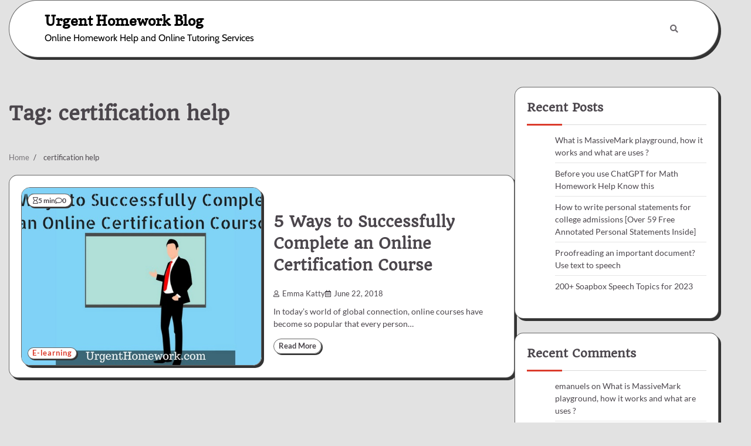

--- FILE ---
content_type: text/html; charset=UTF-8
request_url: https://www.urgenthomework.com/blog/tag/certification-help/
body_size: 10023
content:
<!doctype html>
<html dir="ltr" lang="en-US" prefix="og: https://ogp.me/ns#">
<head>
	<meta charset="UTF-8">
	<meta name="viewport" content="width=device-width, initial-scale=1">
	<link rel="profile" href="https://gmpg.org/xfn/11">

	<title>certification help | Urgent Homework Blog</title>
	<style>img:is([sizes="auto" i], [sizes^="auto," i]) { contain-intrinsic-size: 3000px 1500px }</style>
	
		<!-- All in One SEO 4.7.8 - aioseo.com -->
	<meta name="robots" content="noindex, max-snippet:-1, max-image-preview:large, max-video-preview:-1" />
	<meta name="keywords" content="online course tips,how to complete online course successfully,online course help," />
	<link rel="canonical" href="https://www.urgenthomework.com/blog/tag/certification-help/" />
	<meta name="generator" content="All in One SEO (AIOSEO) 4.7.8" />
		<meta name="google" content="nositelinkssearchbox" />
		<script type="application/ld+json" class="aioseo-schema">
			{"@context":"https:\/\/schema.org","@graph":[{"@type":"BreadcrumbList","@id":"https:\/\/www.urgenthomework.com\/blog\/tag\/certification-help\/#breadcrumblist","itemListElement":[{"@type":"ListItem","@id":"https:\/\/www.urgenthomework.com\/blog\/#listItem","position":1,"name":"Home","item":"https:\/\/www.urgenthomework.com\/blog\/","nextItem":{"@type":"ListItem","@id":"https:\/\/www.urgenthomework.com\/blog\/tag\/certification-help\/#listItem","name":"certification help"}},{"@type":"ListItem","@id":"https:\/\/www.urgenthomework.com\/blog\/tag\/certification-help\/#listItem","position":2,"name":"certification help","previousItem":{"@type":"ListItem","@id":"https:\/\/www.urgenthomework.com\/blog\/#listItem","name":"Home"}}]},{"@type":"CollectionPage","@id":"https:\/\/www.urgenthomework.com\/blog\/tag\/certification-help\/#collectionpage","url":"https:\/\/www.urgenthomework.com\/blog\/tag\/certification-help\/","name":"certification help | Urgent Homework Blog","inLanguage":"en-US","isPartOf":{"@id":"https:\/\/www.urgenthomework.com\/blog\/#website"},"breadcrumb":{"@id":"https:\/\/www.urgenthomework.com\/blog\/tag\/certification-help\/#breadcrumblist"}},{"@type":"Organization","@id":"https:\/\/www.urgenthomework.com\/blog\/#organization","name":"Urgenthomework","description":"Online Homework Help and Online Tutoring Services","url":"https:\/\/www.urgenthomework.com\/blog\/","telephone":"+16178741011","logo":{"@type":"ImageObject","url":"https:\/\/www.urgenthomework.com\/images\/logo.png","@id":"https:\/\/www.urgenthomework.com\/blog\/tag\/certification-help\/#organizationLogo"},"image":{"@id":"https:\/\/www.urgenthomework.com\/blog\/tag\/certification-help\/#organizationLogo"},"sameAs":["https:\/\/twitter.com\/urgenthomework","https:\/\/www.instagram.com\/urgenthomework\/"]},{"@type":"WebSite","@id":"https:\/\/www.urgenthomework.com\/blog\/#website","url":"https:\/\/www.urgenthomework.com\/blog\/","name":"Urgent Homework Blog","description":"Online Homework Help and Online Tutoring Services","inLanguage":"en-US","publisher":{"@id":"https:\/\/www.urgenthomework.com\/blog\/#organization"}}]}
		</script>
		<!-- All in One SEO -->

<link rel="alternate" type="application/rss+xml" title="Urgent Homework Blog &raquo; Feed" href="https://www.urgenthomework.com/blog/feed/" />
<link rel="alternate" type="application/rss+xml" title="Urgent Homework Blog &raquo; Comments Feed" href="https://www.urgenthomework.com/blog/comments/feed/" />
<link rel="alternate" type="application/rss+xml" title="Urgent Homework Blog &raquo; certification help Tag Feed" href="https://www.urgenthomework.com/blog/tag/certification-help/feed/" />
		<!-- This site uses the Google Analytics by MonsterInsights plugin v9.2.4 - Using Analytics tracking - https://www.monsterinsights.com/ -->
		<!-- Note: MonsterInsights is not currently configured on this site. The site owner needs to authenticate with Google Analytics in the MonsterInsights settings panel. -->
					<!-- No tracking code set -->
				<!-- / Google Analytics by MonsterInsights -->
		<script>
window._wpemojiSettings = {"baseUrl":"https:\/\/s.w.org\/images\/core\/emoji\/15.0.3\/72x72\/","ext":".png","svgUrl":"https:\/\/s.w.org\/images\/core\/emoji\/15.0.3\/svg\/","svgExt":".svg","source":{"concatemoji":"https:\/\/www.urgenthomework.com\/blog\/wp-includes\/js\/wp-emoji-release.min.js?ver=6.7.1"}};
/*! This file is auto-generated */
!function(i,n){var o,s,e;function c(e){try{var t={supportTests:e,timestamp:(new Date).valueOf()};sessionStorage.setItem(o,JSON.stringify(t))}catch(e){}}function p(e,t,n){e.clearRect(0,0,e.canvas.width,e.canvas.height),e.fillText(t,0,0);var t=new Uint32Array(e.getImageData(0,0,e.canvas.width,e.canvas.height).data),r=(e.clearRect(0,0,e.canvas.width,e.canvas.height),e.fillText(n,0,0),new Uint32Array(e.getImageData(0,0,e.canvas.width,e.canvas.height).data));return t.every(function(e,t){return e===r[t]})}function u(e,t,n){switch(t){case"flag":return n(e,"\ud83c\udff3\ufe0f\u200d\u26a7\ufe0f","\ud83c\udff3\ufe0f\u200b\u26a7\ufe0f")?!1:!n(e,"\ud83c\uddfa\ud83c\uddf3","\ud83c\uddfa\u200b\ud83c\uddf3")&&!n(e,"\ud83c\udff4\udb40\udc67\udb40\udc62\udb40\udc65\udb40\udc6e\udb40\udc67\udb40\udc7f","\ud83c\udff4\u200b\udb40\udc67\u200b\udb40\udc62\u200b\udb40\udc65\u200b\udb40\udc6e\u200b\udb40\udc67\u200b\udb40\udc7f");case"emoji":return!n(e,"\ud83d\udc26\u200d\u2b1b","\ud83d\udc26\u200b\u2b1b")}return!1}function f(e,t,n){var r="undefined"!=typeof WorkerGlobalScope&&self instanceof WorkerGlobalScope?new OffscreenCanvas(300,150):i.createElement("canvas"),a=r.getContext("2d",{willReadFrequently:!0}),o=(a.textBaseline="top",a.font="600 32px Arial",{});return e.forEach(function(e){o[e]=t(a,e,n)}),o}function t(e){var t=i.createElement("script");t.src=e,t.defer=!0,i.head.appendChild(t)}"undefined"!=typeof Promise&&(o="wpEmojiSettingsSupports",s=["flag","emoji"],n.supports={everything:!0,everythingExceptFlag:!0},e=new Promise(function(e){i.addEventListener("DOMContentLoaded",e,{once:!0})}),new Promise(function(t){var n=function(){try{var e=JSON.parse(sessionStorage.getItem(o));if("object"==typeof e&&"number"==typeof e.timestamp&&(new Date).valueOf()<e.timestamp+604800&&"object"==typeof e.supportTests)return e.supportTests}catch(e){}return null}();if(!n){if("undefined"!=typeof Worker&&"undefined"!=typeof OffscreenCanvas&&"undefined"!=typeof URL&&URL.createObjectURL&&"undefined"!=typeof Blob)try{var e="postMessage("+f.toString()+"("+[JSON.stringify(s),u.toString(),p.toString()].join(",")+"));",r=new Blob([e],{type:"text/javascript"}),a=new Worker(URL.createObjectURL(r),{name:"wpTestEmojiSupports"});return void(a.onmessage=function(e){c(n=e.data),a.terminate(),t(n)})}catch(e){}c(n=f(s,u,p))}t(n)}).then(function(e){for(var t in e)n.supports[t]=e[t],n.supports.everything=n.supports.everything&&n.supports[t],"flag"!==t&&(n.supports.everythingExceptFlag=n.supports.everythingExceptFlag&&n.supports[t]);n.supports.everythingExceptFlag=n.supports.everythingExceptFlag&&!n.supports.flag,n.DOMReady=!1,n.readyCallback=function(){n.DOMReady=!0}}).then(function(){return e}).then(function(){var e;n.supports.everything||(n.readyCallback(),(e=n.source||{}).concatemoji?t(e.concatemoji):e.wpemoji&&e.twemoji&&(t(e.twemoji),t(e.wpemoji)))}))}((window,document),window._wpemojiSettings);
</script>
<style id='wp-emoji-styles-inline-css'>

	img.wp-smiley, img.emoji {
		display: inline !important;
		border: none !important;
		box-shadow: none !important;
		height: 1em !important;
		width: 1em !important;
		margin: 0 0.07em !important;
		vertical-align: -0.1em !important;
		background: none !important;
		padding: 0 !important;
	}
</style>
<link rel='stylesheet' id='wp-block-library-css' href='https://www.urgenthomework.com/blog/wp-includes/css/dist/block-library/style.min.css?ver=6.7.1' media='all' />
<style id='wp-block-library-theme-inline-css'>
.wp-block-audio :where(figcaption){color:#555;font-size:13px;text-align:center}.is-dark-theme .wp-block-audio :where(figcaption){color:#ffffffa6}.wp-block-audio{margin:0 0 1em}.wp-block-code{border:1px solid #ccc;border-radius:4px;font-family:Menlo,Consolas,monaco,monospace;padding:.8em 1em}.wp-block-embed :where(figcaption){color:#555;font-size:13px;text-align:center}.is-dark-theme .wp-block-embed :where(figcaption){color:#ffffffa6}.wp-block-embed{margin:0 0 1em}.blocks-gallery-caption{color:#555;font-size:13px;text-align:center}.is-dark-theme .blocks-gallery-caption{color:#ffffffa6}:root :where(.wp-block-image figcaption){color:#555;font-size:13px;text-align:center}.is-dark-theme :root :where(.wp-block-image figcaption){color:#ffffffa6}.wp-block-image{margin:0 0 1em}.wp-block-pullquote{border-bottom:4px solid;border-top:4px solid;color:currentColor;margin-bottom:1.75em}.wp-block-pullquote cite,.wp-block-pullquote footer,.wp-block-pullquote__citation{color:currentColor;font-size:.8125em;font-style:normal;text-transform:uppercase}.wp-block-quote{border-left:.25em solid;margin:0 0 1.75em;padding-left:1em}.wp-block-quote cite,.wp-block-quote footer{color:currentColor;font-size:.8125em;font-style:normal;position:relative}.wp-block-quote:where(.has-text-align-right){border-left:none;border-right:.25em solid;padding-left:0;padding-right:1em}.wp-block-quote:where(.has-text-align-center){border:none;padding-left:0}.wp-block-quote.is-large,.wp-block-quote.is-style-large,.wp-block-quote:where(.is-style-plain){border:none}.wp-block-search .wp-block-search__label{font-weight:700}.wp-block-search__button{border:1px solid #ccc;padding:.375em .625em}:where(.wp-block-group.has-background){padding:1.25em 2.375em}.wp-block-separator.has-css-opacity{opacity:.4}.wp-block-separator{border:none;border-bottom:2px solid;margin-left:auto;margin-right:auto}.wp-block-separator.has-alpha-channel-opacity{opacity:1}.wp-block-separator:not(.is-style-wide):not(.is-style-dots){width:100px}.wp-block-separator.has-background:not(.is-style-dots){border-bottom:none;height:1px}.wp-block-separator.has-background:not(.is-style-wide):not(.is-style-dots){height:2px}.wp-block-table{margin:0 0 1em}.wp-block-table td,.wp-block-table th{word-break:normal}.wp-block-table :where(figcaption){color:#555;font-size:13px;text-align:center}.is-dark-theme .wp-block-table :where(figcaption){color:#ffffffa6}.wp-block-video :where(figcaption){color:#555;font-size:13px;text-align:center}.is-dark-theme .wp-block-video :where(figcaption){color:#ffffffa6}.wp-block-video{margin:0 0 1em}:root :where(.wp-block-template-part.has-background){margin-bottom:0;margin-top:0;padding:1.25em 2.375em}
</style>
<style id='classic-theme-styles-inline-css'>
/*! This file is auto-generated */
.wp-block-button__link{color:#fff;background-color:#32373c;border-radius:9999px;box-shadow:none;text-decoration:none;padding:calc(.667em + 2px) calc(1.333em + 2px);font-size:1.125em}.wp-block-file__button{background:#32373c;color:#fff;text-decoration:none}
</style>
<style id='global-styles-inline-css'>
:root{--wp--preset--aspect-ratio--square: 1;--wp--preset--aspect-ratio--4-3: 4/3;--wp--preset--aspect-ratio--3-4: 3/4;--wp--preset--aspect-ratio--3-2: 3/2;--wp--preset--aspect-ratio--2-3: 2/3;--wp--preset--aspect-ratio--16-9: 16/9;--wp--preset--aspect-ratio--9-16: 9/16;--wp--preset--color--black: #000000;--wp--preset--color--cyan-bluish-gray: #abb8c3;--wp--preset--color--white: #ffffff;--wp--preset--color--pale-pink: #f78da7;--wp--preset--color--vivid-red: #cf2e2e;--wp--preset--color--luminous-vivid-orange: #ff6900;--wp--preset--color--luminous-vivid-amber: #fcb900;--wp--preset--color--light-green-cyan: #7bdcb5;--wp--preset--color--vivid-green-cyan: #00d084;--wp--preset--color--pale-cyan-blue: #8ed1fc;--wp--preset--color--vivid-cyan-blue: #0693e3;--wp--preset--color--vivid-purple: #9b51e0;--wp--preset--gradient--vivid-cyan-blue-to-vivid-purple: linear-gradient(135deg,rgba(6,147,227,1) 0%,rgb(155,81,224) 100%);--wp--preset--gradient--light-green-cyan-to-vivid-green-cyan: linear-gradient(135deg,rgb(122,220,180) 0%,rgb(0,208,130) 100%);--wp--preset--gradient--luminous-vivid-amber-to-luminous-vivid-orange: linear-gradient(135deg,rgba(252,185,0,1) 0%,rgba(255,105,0,1) 100%);--wp--preset--gradient--luminous-vivid-orange-to-vivid-red: linear-gradient(135deg,rgba(255,105,0,1) 0%,rgb(207,46,46) 100%);--wp--preset--gradient--very-light-gray-to-cyan-bluish-gray: linear-gradient(135deg,rgb(238,238,238) 0%,rgb(169,184,195) 100%);--wp--preset--gradient--cool-to-warm-spectrum: linear-gradient(135deg,rgb(74,234,220) 0%,rgb(151,120,209) 20%,rgb(207,42,186) 40%,rgb(238,44,130) 60%,rgb(251,105,98) 80%,rgb(254,248,76) 100%);--wp--preset--gradient--blush-light-purple: linear-gradient(135deg,rgb(255,206,236) 0%,rgb(152,150,240) 100%);--wp--preset--gradient--blush-bordeaux: linear-gradient(135deg,rgb(254,205,165) 0%,rgb(254,45,45) 50%,rgb(107,0,62) 100%);--wp--preset--gradient--luminous-dusk: linear-gradient(135deg,rgb(255,203,112) 0%,rgb(199,81,192) 50%,rgb(65,88,208) 100%);--wp--preset--gradient--pale-ocean: linear-gradient(135deg,rgb(255,245,203) 0%,rgb(182,227,212) 50%,rgb(51,167,181) 100%);--wp--preset--gradient--electric-grass: linear-gradient(135deg,rgb(202,248,128) 0%,rgb(113,206,126) 100%);--wp--preset--gradient--midnight: linear-gradient(135deg,rgb(2,3,129) 0%,rgb(40,116,252) 100%);--wp--preset--font-size--small: 12px;--wp--preset--font-size--medium: 20px;--wp--preset--font-size--large: 36px;--wp--preset--font-size--x-large: 42px;--wp--preset--font-size--regular: 16px;--wp--preset--font-size--larger: 36px;--wp--preset--font-size--huge: 48px;--wp--preset--spacing--20: 0.44rem;--wp--preset--spacing--30: 0.67rem;--wp--preset--spacing--40: 1rem;--wp--preset--spacing--50: 1.5rem;--wp--preset--spacing--60: 2.25rem;--wp--preset--spacing--70: 3.38rem;--wp--preset--spacing--80: 5.06rem;--wp--preset--shadow--natural: 6px 6px 9px rgba(0, 0, 0, 0.2);--wp--preset--shadow--deep: 12px 12px 50px rgba(0, 0, 0, 0.4);--wp--preset--shadow--sharp: 6px 6px 0px rgba(0, 0, 0, 0.2);--wp--preset--shadow--outlined: 6px 6px 0px -3px rgba(255, 255, 255, 1), 6px 6px rgba(0, 0, 0, 1);--wp--preset--shadow--crisp: 6px 6px 0px rgba(0, 0, 0, 1);}:where(.is-layout-flex){gap: 0.5em;}:where(.is-layout-grid){gap: 0.5em;}body .is-layout-flex{display: flex;}.is-layout-flex{flex-wrap: wrap;align-items: center;}.is-layout-flex > :is(*, div){margin: 0;}body .is-layout-grid{display: grid;}.is-layout-grid > :is(*, div){margin: 0;}:where(.wp-block-columns.is-layout-flex){gap: 2em;}:where(.wp-block-columns.is-layout-grid){gap: 2em;}:where(.wp-block-post-template.is-layout-flex){gap: 1.25em;}:where(.wp-block-post-template.is-layout-grid){gap: 1.25em;}.has-black-color{color: var(--wp--preset--color--black) !important;}.has-cyan-bluish-gray-color{color: var(--wp--preset--color--cyan-bluish-gray) !important;}.has-white-color{color: var(--wp--preset--color--white) !important;}.has-pale-pink-color{color: var(--wp--preset--color--pale-pink) !important;}.has-vivid-red-color{color: var(--wp--preset--color--vivid-red) !important;}.has-luminous-vivid-orange-color{color: var(--wp--preset--color--luminous-vivid-orange) !important;}.has-luminous-vivid-amber-color{color: var(--wp--preset--color--luminous-vivid-amber) !important;}.has-light-green-cyan-color{color: var(--wp--preset--color--light-green-cyan) !important;}.has-vivid-green-cyan-color{color: var(--wp--preset--color--vivid-green-cyan) !important;}.has-pale-cyan-blue-color{color: var(--wp--preset--color--pale-cyan-blue) !important;}.has-vivid-cyan-blue-color{color: var(--wp--preset--color--vivid-cyan-blue) !important;}.has-vivid-purple-color{color: var(--wp--preset--color--vivid-purple) !important;}.has-black-background-color{background-color: var(--wp--preset--color--black) !important;}.has-cyan-bluish-gray-background-color{background-color: var(--wp--preset--color--cyan-bluish-gray) !important;}.has-white-background-color{background-color: var(--wp--preset--color--white) !important;}.has-pale-pink-background-color{background-color: var(--wp--preset--color--pale-pink) !important;}.has-vivid-red-background-color{background-color: var(--wp--preset--color--vivid-red) !important;}.has-luminous-vivid-orange-background-color{background-color: var(--wp--preset--color--luminous-vivid-orange) !important;}.has-luminous-vivid-amber-background-color{background-color: var(--wp--preset--color--luminous-vivid-amber) !important;}.has-light-green-cyan-background-color{background-color: var(--wp--preset--color--light-green-cyan) !important;}.has-vivid-green-cyan-background-color{background-color: var(--wp--preset--color--vivid-green-cyan) !important;}.has-pale-cyan-blue-background-color{background-color: var(--wp--preset--color--pale-cyan-blue) !important;}.has-vivid-cyan-blue-background-color{background-color: var(--wp--preset--color--vivid-cyan-blue) !important;}.has-vivid-purple-background-color{background-color: var(--wp--preset--color--vivid-purple) !important;}.has-black-border-color{border-color: var(--wp--preset--color--black) !important;}.has-cyan-bluish-gray-border-color{border-color: var(--wp--preset--color--cyan-bluish-gray) !important;}.has-white-border-color{border-color: var(--wp--preset--color--white) !important;}.has-pale-pink-border-color{border-color: var(--wp--preset--color--pale-pink) !important;}.has-vivid-red-border-color{border-color: var(--wp--preset--color--vivid-red) !important;}.has-luminous-vivid-orange-border-color{border-color: var(--wp--preset--color--luminous-vivid-orange) !important;}.has-luminous-vivid-amber-border-color{border-color: var(--wp--preset--color--luminous-vivid-amber) !important;}.has-light-green-cyan-border-color{border-color: var(--wp--preset--color--light-green-cyan) !important;}.has-vivid-green-cyan-border-color{border-color: var(--wp--preset--color--vivid-green-cyan) !important;}.has-pale-cyan-blue-border-color{border-color: var(--wp--preset--color--pale-cyan-blue) !important;}.has-vivid-cyan-blue-border-color{border-color: var(--wp--preset--color--vivid-cyan-blue) !important;}.has-vivid-purple-border-color{border-color: var(--wp--preset--color--vivid-purple) !important;}.has-vivid-cyan-blue-to-vivid-purple-gradient-background{background: var(--wp--preset--gradient--vivid-cyan-blue-to-vivid-purple) !important;}.has-light-green-cyan-to-vivid-green-cyan-gradient-background{background: var(--wp--preset--gradient--light-green-cyan-to-vivid-green-cyan) !important;}.has-luminous-vivid-amber-to-luminous-vivid-orange-gradient-background{background: var(--wp--preset--gradient--luminous-vivid-amber-to-luminous-vivid-orange) !important;}.has-luminous-vivid-orange-to-vivid-red-gradient-background{background: var(--wp--preset--gradient--luminous-vivid-orange-to-vivid-red) !important;}.has-very-light-gray-to-cyan-bluish-gray-gradient-background{background: var(--wp--preset--gradient--very-light-gray-to-cyan-bluish-gray) !important;}.has-cool-to-warm-spectrum-gradient-background{background: var(--wp--preset--gradient--cool-to-warm-spectrum) !important;}.has-blush-light-purple-gradient-background{background: var(--wp--preset--gradient--blush-light-purple) !important;}.has-blush-bordeaux-gradient-background{background: var(--wp--preset--gradient--blush-bordeaux) !important;}.has-luminous-dusk-gradient-background{background: var(--wp--preset--gradient--luminous-dusk) !important;}.has-pale-ocean-gradient-background{background: var(--wp--preset--gradient--pale-ocean) !important;}.has-electric-grass-gradient-background{background: var(--wp--preset--gradient--electric-grass) !important;}.has-midnight-gradient-background{background: var(--wp--preset--gradient--midnight) !important;}.has-small-font-size{font-size: var(--wp--preset--font-size--small) !important;}.has-medium-font-size{font-size: var(--wp--preset--font-size--medium) !important;}.has-large-font-size{font-size: var(--wp--preset--font-size--large) !important;}.has-x-large-font-size{font-size: var(--wp--preset--font-size--x-large) !important;}
:where(.wp-block-post-template.is-layout-flex){gap: 1.25em;}:where(.wp-block-post-template.is-layout-grid){gap: 1.25em;}
:where(.wp-block-columns.is-layout-flex){gap: 2em;}:where(.wp-block-columns.is-layout-grid){gap: 2em;}
:root :where(.wp-block-pullquote){font-size: 1.5em;line-height: 1.6;}
</style>
<link rel='stylesheet' id='glowing-blog-fonts-css' href='https://www.urgenthomework.com/blog/wp-content/fonts/0c6302652a8f3743e2ff1fa09203bda1.css' media='all' />
<link rel='stylesheet' id='glowing-blog-slick-style-css' href='https://www.urgenthomework.com/blog/wp-content/themes/glowing-blog/assets/css/slick.min.css?ver=1.8.0' media='all' />
<link rel='stylesheet' id='glowing-blog-fontawesome-style-css' href='https://www.urgenthomework.com/blog/wp-content/themes/glowing-blog/assets/css/fontawesome.min.css?ver=1.8.0' media='all' />
<link rel='stylesheet' id='glowing-blog-blocks-style-css' href='https://www.urgenthomework.com/blog/wp-content/themes/glowing-blog/assets/css/blocks.min.css?ver=6.7.1' media='all' />
<link rel='stylesheet' id='glowing-blog-style-css' href='https://www.urgenthomework.com/blog/wp-content/themes/glowing-blog/style.css?ver=1.0.3' media='all' />
<script src="https://www.urgenthomework.com/blog/wp-includes/js/jquery/jquery.min.js?ver=3.7.1" id="jquery-core-js"></script>
<script src="https://www.urgenthomework.com/blog/wp-includes/js/jquery/jquery-migrate.min.js?ver=3.4.1" id="jquery-migrate-js"></script>
<link rel="https://api.w.org/" href="https://www.urgenthomework.com/blog/wp-json/" /><link rel="alternate" title="JSON" type="application/json" href="https://www.urgenthomework.com/blog/wp-json/wp/v2/tags/519" /><link rel="EditURI" type="application/rsd+xml" title="RSD" href="https://www.urgenthomework.com/blog/xmlrpc.php?rsd" />
<meta name="generator" content="WordPress 6.7.1" />

<style type="text/css" id="breadcrumb-trail-css">.trail-items li:not(:last-child):after {content: "/";}</style>
	<style type="text/css">

		/* Site title and tagline color css */
		.site-title a{
			color: #000000;
		}
		.site-description {
			color: #000000;
		}
		/* End Site title and tagline color css */

		/* color css */
		:root {
			--header-text-color: #000000;
		}

		/* Primay color css */

		/*Typography CSS*/

		
		
		
		
		/*End Typography CSS*/

				nav.navigation.pagination {
			display: none;
		}
	
</style>

<style>.recentcomments a{display:inline !important;padding:0 !important;margin:0 !important;}</style></head>

<body class="archive tag tag-certification-help tag-519 wp-embed-responsive hfeed adore-glowing-blog normal-header right-sidebar">
		<div id="page" class="site">
		<a class="skip-link screen-reader-text" href="#primary-content">Skip to content</a>

		<div id="loader">
			<div class="loader-container">
				<div id="preloader">
					<div class="pre-loader-7"></div>
				</div>
			</div>
		</div><!-- #loader -->

		<header id="masthead" class="site-header">
			<div class="adore-header">
				<div class="theme-wrapper">
					<div class="adore-header-wrapper">
						<div class="site-branding">
							
								<div class="site-identity">
																		<p class="site-title"><a href="https://www.urgenthomework.com/blog/" rel="home">Urgent Homework Blog</a></p>
																		<p class="site-description">Online Homework Help and Online Tutoring Services</p>
															</div>

											</div><!-- .site-branding -->
					<div class="adore-navigation">
						<div class="header-navigation">
							<nav id="site-navigation" class="main-navigation">
								<button class="menu-toggle" aria-controls="primary-menu" aria-expanded="false">
									<span></span>
									<span></span>
								</button>
															</nav><!-- #site-navigation -->
						</div>
					</div>
					<div class="header-end">
						<div class="navigation-search">
							<div class="navigation-search-wrap">
								<a href="#" title="Search" class="navigation-search-icon">
									<i class="fa fa-search"></i>
								</a>
								<div class="navigation-search-form">
									<form role="search" method="get" class="search-form" action="https://www.urgenthomework.com/blog/">
				<label>
					<span class="screen-reader-text">Search for:</span>
					<input type="search" class="search-field" placeholder="Search &hellip;" value="" name="s" />
				</label>
				<input type="submit" class="search-submit" value="Search" />
			</form>								</div>
							</div>
						</div>
					</div>
				</div>
			</div>
		</div>
	</header><!-- #masthead -->

	<div id="primary-content" class="primary-site-content">

		
			<div id="content" class="site-content theme-wrapper">
				<div class="theme-wrap">

				
<main id="primary" class="site-main">

	
		<header class="page-header">
			<h1 class="page-title">Tag: <span>certification help</span></h1>		</header><!-- .page-header -->
					<div id="breadcrumb-list">
				<nav role="navigation" aria-label="Breadcrumbs" class="breadcrumb-trail breadcrumbs" itemprop="breadcrumb"><ul class="trail-items" itemscope itemtype="http://schema.org/BreadcrumbList"><meta name="numberOfItems" content="2" /><meta name="itemListOrder" content="Ascending" /><li itemprop="itemListElement" itemscope itemtype="http://schema.org/ListItem" class="trail-item trail-begin"><a href="https://www.urgenthomework.com/blog/" rel="home" itemprop="item"><span itemprop="name">Home</span></a><meta itemprop="position" content="1" /></li><li itemprop="itemListElement" itemscope itemtype="http://schema.org/ListItem" class="trail-item trail-end"><span itemprop="item"><span itemprop="name">certification help</span></span><meta itemprop="position" content="2" /></li></ul></nav>			</div><!-- #breadcrumb-list -->
		
		<div class="theme-archive-layout list-layout list-style-1">

			
<article id="post-631" class="post-631 post type-post status-publish format-standard has-post-thumbnail hentry category-e-learning tag-certification-help tag-online-course-help">
	<div class="post-item post-list">
			<div class="post-item-image">
				
			<a class="post-thumbnail" href="https://www.urgenthomework.com/blog/successfully-complete-online-certifications/" aria-hidden="true" tabindex="-1">
				<img width="653" height="400" src="https://www.urgenthomework.com/blog/wp-content/uploads/2017/06/10-Best-essay-writing-tips-that-every-masters-student-must-know-4.jpg" class="attachment-post-thumbnail size-post-thumbnail wp-post-image" alt="5 Ways to Successfully Complete an Online Certification Course" decoding="async" fetchpriority="high" srcset="https://www.urgenthomework.com/blog/wp-content/uploads/2017/06/10-Best-essay-writing-tips-that-every-masters-student-must-know-4.jpg 653w, https://www.urgenthomework.com/blog/wp-content/uploads/2017/06/10-Best-essay-writing-tips-that-every-masters-student-must-know-4-300x184.jpg 300w" sizes="(max-width: 653px) 100vw, 653px" />			</a>

							<div class="read-time-comment">
					<span class="reading-time">
						<i class="far fa-hourglass"></i>
						5 min					</span>
					<span class="comment">
						<i class="far fa-comment"></i>
						0					</span>
				</div>
									<div class="entry-cat">
						<ul class="post-categories">
	<li><a href="https://www.urgenthomework.com/blog/category/e-learning/" rel="category tag">E-learning</a></li></ul>					</div>
							</div>
		<div class="post-item-content">
			<h2 class="entry-title"><a href="https://www.urgenthomework.com/blog/successfully-complete-online-certifications/" rel="bookmark">5 Ways to Successfully Complete an Online Certification Course</a></h2>				<ul class="entry-meta">
											<li class="post-author"> <a href="https://www.urgenthomework.com/blog/author/admin/"><i class="far fa-user"></i>Emma Katty</a></li>
																<li class="post-date"><i class="far fa-calendar-alt"></i></span>June 22, 2018</li>
									</ul>
							<div class="post-content">
					In today’s world of global connection, online courses have become so popular that every person&hellip;				</div><!-- post-content -->
							<div class="post-btn">
					<a href="https://www.urgenthomework.com/blog/successfully-complete-online-certifications/" class="btn-read-more">Read More</a>
				</div>
					</div>
	</div>
</article><!-- #post-631 -->
		</div>
				
	

</main><!-- #main -->


<aside id="secondary" class="widget-area">
	
		<section id="recent-posts-2" class="widget widget_recent_entries">
		<h2 class="widget-title">Recent Posts</h2>
		<ul>
											<li>
					<a href="https://www.urgenthomework.com/blog/what-is-massivemark-playground-how-it-works-and-what-are-uses/">What is MassiveMark playground, how it works and what are uses ?</a>
									</li>
											<li>
					<a href="https://www.urgenthomework.com/blog/before-you-use-chatgpt-for-math-homework-help-know-this/">Before you use ChatGPT for Math Homework Help Know this</a>
									</li>
											<li>
					<a href="https://www.urgenthomework.com/blog/how-to-write-personal-statements-for-college-admissions/">How to write personal statements for college admissions [Over 59 Free Annotated Personal Statements Inside]</a>
									</li>
											<li>
					<a href="https://www.urgenthomework.com/blog/proofreading-an-important-document-use-text-to-speech/">Proofreading an important document? Use text to speech</a>
									</li>
											<li>
					<a href="https://www.urgenthomework.com/blog/200-soapbox-speech-topics-for-2023/">200+ Soapbox Speech Topics for 2023</a>
									</li>
					</ul>

		</section><section id="recent-comments-2" class="widget widget_recent_comments"><h2 class="widget-title">Recent Comments</h2><ul id="recentcomments"><li class="recentcomments"><span class="comment-author-link">emanuels</span> on <a href="https://www.urgenthomework.com/blog/what-is-massivemark-playground-how-it-works-and-what-are-uses/#comment-60191">What is MassiveMark playground, how it works and what are uses ?</a></li><li class="recentcomments"><span class="comment-author-link">best 3d printer applications</span> on <a href="https://www.urgenthomework.com/blog/top-5-gadgets-from-ces-2015-that-will-have-students-hooked/#comment-84">Top 5 Gadgets from CES 2015 that will have Students Hooked</a></li><li class="recentcomments"><span class="comment-author-link"><a href="http://www.assignmenthelp.net/blog/e-learning-education-and-its-future-scope/" class="url" rel="ugc external nofollow">Importance of e-Learning and its Future Scope</a></span> on <a href="https://www.urgenthomework.com/blog/the-future-of-e-learning/#comment-58">The Future of E-learning</a></li><li class="recentcomments"><span class="comment-author-link"><a href="https://www.assignmenthelp.net/blog/tips-for-english-language-learners/" class="url" rel="ugc external nofollow">ELLchat</a></span> on <a href="https://www.urgenthomework.com/blog/learning-english-to-enhance-career-prospects/#comment-47">Learning English to Enhance Career Prospects</a></li><li class="recentcomments"><span class="comment-author-link">media blasting guys</span> on <a href="https://www.urgenthomework.com/blog/top-5-gadgets-from-ces-2015-that-will-have-students-hooked/#comment-40">Top 5 Gadgets from CES 2015 that will have Students Hooked</a></li></ul></section><section id="archives-2" class="widget widget_archive"><h2 class="widget-title">Archives</h2>		<label class="screen-reader-text" for="archives-dropdown-2">Archives</label>
		<select id="archives-dropdown-2" name="archive-dropdown">
			
			<option value="">Select Month</option>
				<option value='https://www.urgenthomework.com/blog/2024/08/'> August 2024 </option>
	<option value='https://www.urgenthomework.com/blog/2024/02/'> February 2024 </option>
	<option value='https://www.urgenthomework.com/blog/2024/01/'> January 2024 </option>
	<option value='https://www.urgenthomework.com/blog/2023/12/'> December 2023 </option>
	<option value='https://www.urgenthomework.com/blog/2023/11/'> November 2023 </option>
	<option value='https://www.urgenthomework.com/blog/2023/10/'> October 2023 </option>
	<option value='https://www.urgenthomework.com/blog/2023/09/'> September 2023 </option>
	<option value='https://www.urgenthomework.com/blog/2023/08/'> August 2023 </option>
	<option value='https://www.urgenthomework.com/blog/2023/07/'> July 2023 </option>
	<option value='https://www.urgenthomework.com/blog/2022/12/'> December 2022 </option>
	<option value='https://www.urgenthomework.com/blog/2022/10/'> October 2022 </option>
	<option value='https://www.urgenthomework.com/blog/2022/09/'> September 2022 </option>
	<option value='https://www.urgenthomework.com/blog/2022/08/'> August 2022 </option>
	<option value='https://www.urgenthomework.com/blog/2022/07/'> July 2022 </option>
	<option value='https://www.urgenthomework.com/blog/2022/06/'> June 2022 </option>
	<option value='https://www.urgenthomework.com/blog/2022/05/'> May 2022 </option>
	<option value='https://www.urgenthomework.com/blog/2022/04/'> April 2022 </option>
	<option value='https://www.urgenthomework.com/blog/2022/03/'> March 2022 </option>
	<option value='https://www.urgenthomework.com/blog/2022/02/'> February 2022 </option>
	<option value='https://www.urgenthomework.com/blog/2022/01/'> January 2022 </option>
	<option value='https://www.urgenthomework.com/blog/2021/12/'> December 2021 </option>
	<option value='https://www.urgenthomework.com/blog/2021/11/'> November 2021 </option>
	<option value='https://www.urgenthomework.com/blog/2021/09/'> September 2021 </option>
	<option value='https://www.urgenthomework.com/blog/2021/08/'> August 2021 </option>
	<option value='https://www.urgenthomework.com/blog/2021/07/'> July 2021 </option>
	<option value='https://www.urgenthomework.com/blog/2021/02/'> February 2021 </option>
	<option value='https://www.urgenthomework.com/blog/2021/01/'> January 2021 </option>
	<option value='https://www.urgenthomework.com/blog/2020/12/'> December 2020 </option>
	<option value='https://www.urgenthomework.com/blog/2020/11/'> November 2020 </option>
	<option value='https://www.urgenthomework.com/blog/2020/10/'> October 2020 </option>
	<option value='https://www.urgenthomework.com/blog/2020/09/'> September 2020 </option>
	<option value='https://www.urgenthomework.com/blog/2020/08/'> August 2020 </option>
	<option value='https://www.urgenthomework.com/blog/2020/06/'> June 2020 </option>
	<option value='https://www.urgenthomework.com/blog/2020/05/'> May 2020 </option>
	<option value='https://www.urgenthomework.com/blog/2020/03/'> March 2020 </option>
	<option value='https://www.urgenthomework.com/blog/2020/01/'> January 2020 </option>
	<option value='https://www.urgenthomework.com/blog/2019/11/'> November 2019 </option>
	<option value='https://www.urgenthomework.com/blog/2019/10/'> October 2019 </option>
	<option value='https://www.urgenthomework.com/blog/2019/09/'> September 2019 </option>
	<option value='https://www.urgenthomework.com/blog/2019/08/'> August 2019 </option>
	<option value='https://www.urgenthomework.com/blog/2019/07/'> July 2019 </option>
	<option value='https://www.urgenthomework.com/blog/2019/06/'> June 2019 </option>
	<option value='https://www.urgenthomework.com/blog/2019/05/'> May 2019 </option>
	<option value='https://www.urgenthomework.com/blog/2019/04/'> April 2019 </option>
	<option value='https://www.urgenthomework.com/blog/2019/03/'> March 2019 </option>
	<option value='https://www.urgenthomework.com/blog/2019/02/'> February 2019 </option>
	<option value='https://www.urgenthomework.com/blog/2019/01/'> January 2019 </option>
	<option value='https://www.urgenthomework.com/blog/2018/12/'> December 2018 </option>
	<option value='https://www.urgenthomework.com/blog/2018/11/'> November 2018 </option>
	<option value='https://www.urgenthomework.com/blog/2018/10/'> October 2018 </option>
	<option value='https://www.urgenthomework.com/blog/2018/09/'> September 2018 </option>
	<option value='https://www.urgenthomework.com/blog/2018/08/'> August 2018 </option>
	<option value='https://www.urgenthomework.com/blog/2018/07/'> July 2018 </option>
	<option value='https://www.urgenthomework.com/blog/2018/06/'> June 2018 </option>
	<option value='https://www.urgenthomework.com/blog/2018/05/'> May 2018 </option>
	<option value='https://www.urgenthomework.com/blog/2018/03/'> March 2018 </option>
	<option value='https://www.urgenthomework.com/blog/2018/02/'> February 2018 </option>
	<option value='https://www.urgenthomework.com/blog/2017/09/'> September 2017 </option>
	<option value='https://www.urgenthomework.com/blog/2017/08/'> August 2017 </option>
	<option value='https://www.urgenthomework.com/blog/2017/07/'> July 2017 </option>
	<option value='https://www.urgenthomework.com/blog/2017/06/'> June 2017 </option>
	<option value='https://www.urgenthomework.com/blog/2017/05/'> May 2017 </option>
	<option value='https://www.urgenthomework.com/blog/2017/03/'> March 2017 </option>
	<option value='https://www.urgenthomework.com/blog/2017/02/'> February 2017 </option>
	<option value='https://www.urgenthomework.com/blog/2017/01/'> January 2017 </option>
	<option value='https://www.urgenthomework.com/blog/2016/12/'> December 2016 </option>
	<option value='https://www.urgenthomework.com/blog/2016/11/'> November 2016 </option>
	<option value='https://www.urgenthomework.com/blog/2016/09/'> September 2016 </option>
	<option value='https://www.urgenthomework.com/blog/2016/08/'> August 2016 </option>
	<option value='https://www.urgenthomework.com/blog/2016/07/'> July 2016 </option>
	<option value='https://www.urgenthomework.com/blog/2016/06/'> June 2016 </option>
	<option value='https://www.urgenthomework.com/blog/2016/04/'> April 2016 </option>
	<option value='https://www.urgenthomework.com/blog/2016/02/'> February 2016 </option>
	<option value='https://www.urgenthomework.com/blog/2016/01/'> January 2016 </option>
	<option value='https://www.urgenthomework.com/blog/2015/12/'> December 2015 </option>
	<option value='https://www.urgenthomework.com/blog/2015/11/'> November 2015 </option>
	<option value='https://www.urgenthomework.com/blog/2015/08/'> August 2015 </option>
	<option value='https://www.urgenthomework.com/blog/2015/07/'> July 2015 </option>
	<option value='https://www.urgenthomework.com/blog/2015/05/'> May 2015 </option>
	<option value='https://www.urgenthomework.com/blog/2015/04/'> April 2015 </option>
	<option value='https://www.urgenthomework.com/blog/2015/03/'> March 2015 </option>
	<option value='https://www.urgenthomework.com/blog/2015/02/'> February 2015 </option>
	<option value='https://www.urgenthomework.com/blog/2015/01/'> January 2015 </option>
	<option value='https://www.urgenthomework.com/blog/2014/12/'> December 2014 </option>

		</select>

			<script>
(function() {
	var dropdown = document.getElementById( "archives-dropdown-2" );
	function onSelectChange() {
		if ( dropdown.options[ dropdown.selectedIndex ].value !== '' ) {
			document.location.href = this.options[ this.selectedIndex ].value;
		}
	}
	dropdown.onchange = onSelectChange;
})();
</script>
</section><section id="categories-2" class="widget widget_categories"><h2 class="widget-title">Categories</h2><form action="https://www.urgenthomework.com/blog" method="get"><label class="screen-reader-text" for="cat">Categories</label><select  name='cat' id='cat' class='postform'>
	<option value='-1'>Select Category</option>
	<option class="level-0" value="326">ACT</option>
	<option class="level-0" value="9">Adult learners</option>
	<option class="level-0" value="721">Assignment Assistance</option>
	<option class="level-0" value="567">Assignment Help</option>
	<option class="level-0" value="224">Assistive Technology</option>
	<option class="level-0" value="766">AWS project help</option>
	<option class="level-0" value="244">Back to School Guide</option>
	<option class="level-0" value="297">Becoming Successful</option>
	<option class="level-0" value="392">blended learning</option>
	<option class="level-0" value="481">Business Schools Help</option>
	<option class="level-0" value="419">BYOD</option>
	<option class="level-0" value="258">Career Advice</option>
	<option class="level-0" value="57">CES</option>
	<option class="level-0" value="58">CES 2015</option>
	<option class="level-0" value="190">Child Development</option>
	<option class="level-0" value="33">Christmas</option>
	<option class="level-0" value="37">Christmas movies for children</option>
	<option class="level-0" value="34">Classic Christmas Movies</option>
	<option class="level-0" value="191">Cognitive Development</option>
	<option class="level-0" value="398">College Admission Essay</option>
	<option class="level-0" value="328">College Admission Help</option>
	<option class="level-0" value="305">College Bound</option>
	<option class="level-0" value="358">College Help</option>
	<option class="level-0" value="354">College Seniors</option>
	<option class="level-0" value="4">E-learning</option>
	<option class="level-0" value="59">EdTech</option>
	<option class="level-0" value="747">Education Help</option>
	<option class="level-0" value="223">Educational Technology</option>
	<option class="level-0" value="391">elearning</option>
	<option class="level-0" value="135">English Language Learners</option>
	<option class="level-0" value="136">English Language Learning Advantages</option>
	<option class="level-0" value="397">ESSA</option>
	<option class="level-0" value="352">essay writing help</option>
	<option class="level-0" value="165">exam preparation guide</option>
	<option class="level-0" value="307">Filling FAFSA</option>
	<option class="level-0" value="3">Flipped Classrooms</option>
	<option class="level-0" value="356">Freshman Year</option>
	<option class="level-0" value="357">Freshman Year Advice</option>
	<option class="level-0" value="60">Gadgets for Students</option>
	<option class="level-0" value="768">GPT</option>
	<option class="level-0" value="355">Graduation Day</option>
	<option class="level-0" value="97">Higher Education</option>
	<option class="level-0" value="35">Holiday Season</option>
	<option class="level-0" value="36">Holiday Season Must watch Movie List</option>
	<option class="level-0" value="8">Homeschooling</option>
	<option class="level-0" value="252">Homework Hacks</option>
	<option class="level-0" value="498">Homework Help UK</option>
	<option class="level-0" value="353">How to</option>
	<option class="level-0" value="251">How to do Homework</option>
	<option class="level-0" value="631">HRM</option>
	<option class="level-0" value="580">International Students</option>
	<option class="level-0" value="753">jobs in australia</option>
	<option class="level-0" value="259">Law School</option>
	<option class="level-0" value="260">LSAT</option>
	<option class="level-0" value="7">m-learning</option>
	<option class="level-0" value="225">m-learning</option>
	<option class="level-0" value="226">Mobile Applications for Learners</option>
	<option class="level-0" value="280">New Year Resolutions</option>
	<option class="level-0" value="711">Nursing</option>
	<option class="level-0" value="704">Nursing Study Help</option>
	<option class="level-0" value="515">Online Dissertation Writers</option>
	<option class="level-0" value="11">Online Education</option>
	<option class="level-0" value="10">Online Homework Help</option>
	<option class="level-0" value="5">Online tutoring</option>
	<option class="level-0" value="578">Paper Writing Help</option>
	<option class="level-0" value="490">Physics Help</option>
	<option class="level-0" value="767">plagiarism check</option>
	<option class="level-0" value="243">Positive Parenting</option>
	<option class="level-0" value="192">Preschool Age Kids</option>
	<option class="level-0" value="325">SAT</option>
	<option class="level-0" value="327">SAT vs ACT</option>
	<option class="level-0" value="96">SOTU 2015</option>
	<option class="level-0" value="95">State of the Union Address</option>
	<option class="level-0" value="306">Student Aid</option>
	<option class="level-0" value="775">study abroad</option>
	<option class="level-0" value="729">Study Help</option>
	<option class="level-0" value="420">Tablets in Classroom</option>
	<option class="level-0" value="324">Test Preparation Guide</option>
	<option class="level-0" value="62">Top 5 Gadgets for Students from CES15</option>
	<option class="level-0" value="61">Top 5 Lists</option>
	<option class="level-0" value="499">UK test preparation service</option>
	<option class="level-0" value="1">Urgent Homework</option>
	<option class="level-0" value="6">Video lectures</option>
	<option class="level-0" value="351">writing help</option>
</select>
</form><script>
(function() {
	var dropdown = document.getElementById( "cat" );
	function onCatChange() {
		if ( dropdown.options[ dropdown.selectedIndex ].value > 0 ) {
			dropdown.parentNode.submit();
		}
	}
	dropdown.onchange = onCatChange;
})();
</script>
</section><section id="meta-2" class="widget widget_meta"><h2 class="widget-title">Meta</h2>
		<ul>
						<li><a href="https://www.urgenthomework.com/blog/wp-login.php">Log in</a></li>
			<li><a href="https://www.urgenthomework.com/blog/feed/">Entries feed</a></li>
			<li><a href="https://www.urgenthomework.com/blog/comments/feed/">Comments feed</a></li>

			<li><a href="https://wordpress.org/">WordPress.org</a></li>
		</ul>

		</section></aside><!-- #secondary -->

</div>

</div>
</div><!-- #content -->


<footer id="colophon" class="site-footer">
	

<div class="bottom-footer">
	<div class="theme-wrapper">
		<div class="bottom-footer-info no-footer-social-menu">
			<div class="site-info">
				<span>
					Copyright &copy; 2026 <a href="https://www.urgenthomework.com/blog/">Urgent Homework Blog</a>					Theme: Glowing Blog By <a href="https://adorethemes.com/">Adore Themes</a>.				</span>
			</div><!-- .site-info -->
			<div class="social-icons">
							</div>
		</div>
	</div>
</div>

</footer><!-- #colophon -->

	<a href="#" id="scroll-to-top" class="glowing-blog-scroll-to-top"><i class="fas fa-chevron-up"></i></a>

</div><!-- #page -->

<script src="https://www.urgenthomework.com/blog/wp-content/themes/glowing-blog/assets/js/navigation.min.js?ver=1.0.3" id="glowing-blog-navigation-js"></script>
<script src="https://www.urgenthomework.com/blog/wp-content/themes/glowing-blog/assets/js/slick.min.js?ver=1.8.0" id="glowing-blog-slick-script-js"></script>
<script src="https://www.urgenthomework.com/blog/wp-content/themes/glowing-blog/assets/js/custom.min.js?ver=1.0.3" id="glowing-blog-custom-script-js"></script>
<script src="https://www.urgenthomework.com/blog/wp-content/themes/glowing-blog/assets/js/loadmore.min.js?ver=1.0.3" id="glowing-blog-loadmore-script-js"></script>

</body>

</html>
